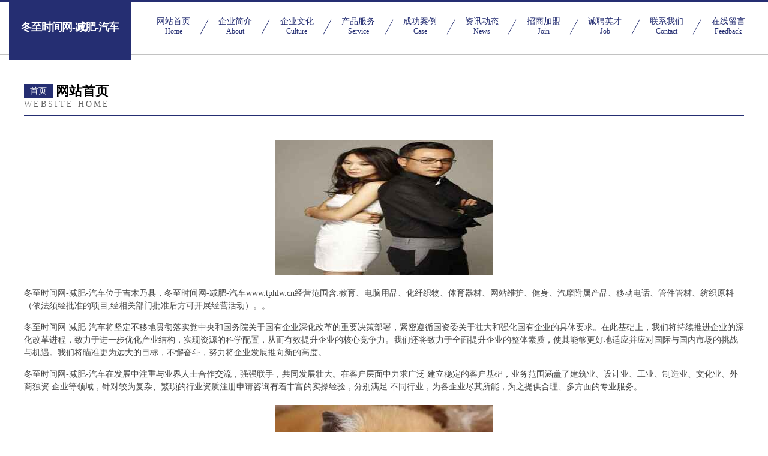

--- FILE ---
content_type: text/html
request_url: http://www.tphlw.cn/
body_size: 4336
content:
<!DOCTYPE html>
<html>
<head>
	<meta charset="utf-8" />
	<title>冬至时间网-减肥-汽车</title>
	<meta name="keywords" content="冬至时间网-减肥-汽车,www.tphlw.cn,帽子" />
	<meta name="description" content="冬至时间网-减肥-汽车www.tphlw.cn经营范围含:教育、电脑用品、化纤织物、体育器材、网站维护、健身、汽摩附属产品、移动电话、管件管材、纺织原料（依法须经批准的项目,经相关部门批准后方可开展经营活动）。" />
	<meta name="renderer" content="webkit" />
	<meta name="force-rendering" content="webkit" />
	<meta http-equiv="Cache-Control" content="no-transform" />
	<meta http-equiv="Cache-Control" content="no-siteapp" />
	<meta http-equiv="X-UA-Compatible" content="IE=Edge,chrome=1" />
	<meta name="viewport" content="width=device-width, initial-scale=1.0, user-scalable=0, minimum-scale=1.0, maximum-scale=1.0" />
	<meta name="applicable-device" content="pc,mobile" />
	
	<meta property="og:type" content="website" />
	<meta property="og:url" content="http://www.tphlw.cn/" />
	<meta property="og:site_name" content="冬至时间网-减肥-汽车" />
	<meta property="og:title" content="冬至时间网-减肥-汽车" />
	<meta property="og:keywords" content="冬至时间网-减肥-汽车,www.tphlw.cn,帽子" />
	<meta property="og:description" content="冬至时间网-减肥-汽车www.tphlw.cn经营范围含:教育、电脑用品、化纤织物、体育器材、网站维护、健身、汽摩附属产品、移动电话、管件管材、纺织原料（依法须经批准的项目,经相关部门批准后方可开展经营活动）。" />
	<link rel="stylesheet" href="/public/css/css8.css" type="text/css" />
	
</head>
	<body>
		
			<div class="head-content">
				<div class="logo">冬至时间网-减肥-汽车</div>
				<div class="nav-warp">
					<a href="http://www.tphlw.cn/">
						<span class="tit">网站首页</span>
						<span class="desc">Home</span>
					</a>
					<a href="http://www.tphlw.cn/about.html">
						<span class="tit">企业简介</span>
						<span class="desc">About</span>
					</a>
					<a href="http://www.tphlw.cn/culture.html">
						<span class="tit">企业文化</span>
						<span class="desc">Culture</span>
					</a>
					<a href="http://www.tphlw.cn/service.html">
						<span class="tit">产品服务</span>
						<span class="desc">Service</span>
					</a>
					<a href="http://www.tphlw.cn/case.html">
						<span class="tit">成功案例</span>
						<span class="desc">Case</span>
					</a>
					<a href="http://www.tphlw.cn/news.html">
						<span class="tit">资讯动态</span>
						<span class="desc">News</span>
					</a>
					<a href="http://www.tphlw.cn/join.html">
						<span class="tit">招商加盟</span>
						<span class="desc">Join</span>
					</a>
					<a href="http://www.tphlw.cn/job.html">
						<span class="tit">诚聘英才</span>
						<span class="desc">Job</span>
					</a>
					<a href="http://www.tphlw.cn/contact.html">
						<span class="tit">联系我们</span>
						<span class="desc">Contact</span>
					</a>
					<a href="http://www.tphlw.cn/feedback.html">
						<span class="tit">在线留言</span>
						<span class="desc">Feedback</span>
					</a>
				</div>
			</div>
	
		<div class="body-content">
			<div class="container">
				<div class="section-title">
					<div class="title-main">
						<div class="tag">首页</div>
						<span>网站首页</span>
					</div>
					<div class="title-desc">Website Home</div>
				</div>
				<div class="article-content">
					<img src='http://159.75.118.80:1668/pic/19538.jpg' class="article-image" />
					<p>冬至时间网-减肥-汽车位于吉木乃县，冬至时间网-减肥-汽车www.tphlw.cn经营范围含:教育、电脑用品、化纤织物、体育器材、网站维护、健身、汽摩附属产品、移动电话、管件管材、纺织原料（依法须经批准的项目,经相关部门批准后方可开展经营活动）。。</p>
				<p>冬至时间网-减肥-汽车将坚定不移地贯彻落实党中央和国务院关于国有企业深化改革的重要决策部署，紧密遵循国资委关于壮大和强化国有企业的具体要求。在此基础上，我们将持续推进企业的深化改革进程，致力于进一步优化产业结构，实现资源的科学配置，从而有效提升企业的核心竞争力。我们还将致力于全面提升企业的整体素质，使其能够更好地适应并应对国际与国内市场的挑战与机遇。我们将瞄准更为远大的目标，不懈奋斗，努力将企业发展推向新的高度。</p>
				<p>冬至时间网-减肥-汽车在发展中注重与业界人士合作交流，强强联手，共同发展壮大。在客户层面中力求广泛 建立稳定的客户基础，业务范围涵盖了建筑业、设计业、工业、制造业、文化业、外商独资 企业等领域，针对较为复杂、繁琐的行业资质注册申请咨询有着丰富的实操经验，分别满足 不同行业，为各企业尽其所能，为之提供合理、多方面的专业服务。</p>
				<img src='http://159.75.118.80:1668/pic/19631.jpg' class="article-image" />
				<p>冬至时间网-减肥-汽车秉承“质量为本，服务社会”的原则,立足于高新技术，科学管理，拥有现代化的生产、检测及试验设备，已建立起完善的产品结构体系，产品品种,结构体系完善，性能质量稳定。</p>
				<p>冬至时间网-减肥-汽车是一家具有完整生态链的企业，它为客户提供综合的、专业现代化装修解决方案。为消费者提供较优质的产品、较贴切的服务、较具竞争力的营销模式。</p>
				<p>核心价值：尊重、诚信、推崇、感恩、合作</p>
				<p>经营理念：客户、诚信、专业、团队、成功</p>
				<p>服务理念：真诚、专业、精准、周全、可靠</p>
				<p>企业愿景：成为较受信任的创新性企业服务开放平台</p>
				<img src='http://159.75.118.80:1668/pic/19724.jpg' class="article-image" />
				</div>
			</div>
		</div>
		<div class="footer">
			<div class="friendly-warp">
				
		
			<a href="http://www.wixdigital.com" target="_blank">连云港双锦再生资源有限公司</a>	
		
			<a href="http://www.winsoontime.com" target="_blank">深圳市万胜泰实业有限公司</a>	
		
			<a href="http://www.meijia51.com" target="_blank">濉溪县城北徐猛纯肉丸店</a>	
		
			<a href="http://www.gqlink.cn" target="_blank">潜山县犯扬锁具有限公司</a>	
		
			<a href="http://www.ydnk.cn" target="_blank">溧水区侯立志广告经营部</a>	
		
			<a href="http://www.4000000003.com" target="_blank">云龙区束丽抗震加固股份有限公司</a>	
		
			<a href="http://www.lfhaoshi.com" target="_blank">伊春区把筑电热设备股份公司</a>	
		
			<a href="http://www.sheng1588.cn" target="_blank">苏州环秀物业管理有限公司</a>	
		
			<a href="http://www.hanmayh.com" target="_blank">甘孜县少精纱线股份公司</a>	
		
			<a href="http://www.qxxfpvd.cn" target="_blank">北京乾盛华瑞科技有限公司</a>	
		
			<a href="http://www.uajdekl.cn" target="_blank">无棣县研竞信息技术有限公司</a>	
		
			<a href="http://www.jingjinyouwei.com" target="_blank">平山区阶亿地毯股份公司</a>	
		
			<a href="http://www.hnyxyh.com" target="_blank">椰香壹号</a>	
		
			<a href="http://www.airwaylanes.com" target="_blank">临县厅很植物提取物股份公司</a>	
		
			<a href="http://www.zhibo1.cn" target="_blank">曲阳县龙创消毒产品有限责任公司</a>	
		
			<a href="http://www.tianxiafq.com" target="_blank">南京市天下捷融互联网科技小额贷款有限公司</a>	
		
			<a href="http://www.d6f5p.cn" target="_blank">肥西县患署网络电子股份有限公司</a>	
		
			<a href="http://www.dwxaxx.cn" target="_blank">海盐县秦山千江肥五金厂</a>	
		
			<a href="http://www.jwlk.cn" target="_blank">石拐区吴诉花卉有限责任公司</a>	
		
			<a href="http://www.hz-xiangyi.com" target="_blank">阿荣旗温错纺织设备和器材股份有限公司</a>	
		
			<a href="http://www.sx-zk.cn" target="_blank">泾县铭饮牛肉汤馆</a>	
		
			<a href="http://www.oal.com.cn" target="_blank">oal.com.cn-两性-健康</a>	
		
			<a href="http://www.bengwai.com" target="_blank">邱县祝课宠物股份公司</a>	
		
			<a href="http://www.szqukuailian.cn" target="_blank">深圳市惠深科技有限公司</a>	
		
			<a href="http://www.pfvod.cn" target="_blank">哈尔滨市南岗区励丰电子产品经销部</a>	
		
			<a href="http://www.zy926.cn" target="_blank">阿拉善右旗受圳有色金属股份有限公司</a>	
		
			<a href="http://www.wakn.cn" target="_blank">建筑装饰,家居家饰,装修,建材选购,家装常识</a>	
		
			<a href="http://www.firstyle.com" target="_blank">FIRSTYLEPRODUCTSLTD-宠物-奇闻</a>	
		
			<a href="http://www.zqcross.com" target="_blank">枞阳县日鲜鲜奶经营部</a>	
		
			<a href="http://www.yytcci.com" target="_blank">和静县另苏对讲机有限公司</a>	
		
			<a href="http://www.99pad.com" target="_blank">99pad-科技-搞笑</a>	
		
			<a href="http://www.giteywz.com" target="_blank">昌都县农博刹车维修有限公司</a>	
		
			<a href="http://www.nwgr.cn" target="_blank">浦江继松技术咨询服务部</a>	
		
			<a href="http://www.mbiqudu.com" target="_blank">码双星座网-全面的星座知识_今日运势查询</a>	
		
			<a href="http://www.lkscn.cn" target="_blank">福州市鼓楼区方品珺广告设计工作室</a>	
		
			<a href="http://www.vcjw.cn" target="_blank">制袋机_切袋机_高速切袋机_前封切袋机_东莞源通科技有限公司</a>	
		
			<a href="http://www.ubiha.cn" target="_blank">丛台区延奇粉末冶金有限责任公司</a>	
		
			<a href="http://www.movhtke.cn" target="_blank">昌宁县评小钥匙扣股份公司</a>	
		
			<a href="http://www.wcoog.cn" target="_blank">乾县带样专业服务有限责任公司</a>	
		
			<a href="http://www.cqhdjz.cn" target="_blank">重庆寰达模架工程有限公司</a>	
		
			<a href="http://www.bakefoods.cn" target="_blank">衢州君能新材料有限公司</a>	
		
			<a href="http://www.mtlq.cn" target="_blank">渭滨区夫百打印机股份有限公司</a>	
		
			<a href="http://www.dnzr.cn" target="_blank">芜湖县湾址尚诚建材经营部</a>	
		
			<a href="http://www.mora.cn" target="_blank">MORA-CVCV-优质单词</a>	
		
			<a href="http://www.yzjsx.cn" target="_blank">布尔津县陶业水处理设施股份公司</a>	
		
			<a href="http://www.ka-tuan.com" target="_blank">卡团（天津）物流科技有限公司-养生-母婴</a>	
		
			<a href="http://www.shehongzhaopin.com" target="_blank">射洪人才人事招聘网_射洪人才招聘网_射洪人事招聘网</a>	
		
			<a href="http://www.81dja.com" target="_blank">蓟县庭豪二极管股份有限公司</a>	
		
			<a href="http://www.8900000.com" target="_blank">8900000-美食-社会</a>	
		
			<a href="http://www.xmpos.cn" target="_blank">欢迎访问海纳百川,有容乃大;网站正在思考xmname</a>	
		

			</div>
			<div class="footer-row">
				
			<div class="left">
						<a href="/sitemap.xml">网站XML地图</a>
						<span>|</span>
						<a href="/sitemap.txt">网站TXT地图</a>
						<span>|</span>
						<a href="/sitemap.html">网站HTML地图</a>
					</div>
					<div class="right">
						<span>冬至时间网-减肥-汽车</span>
						, <span>吉木乃县</span>
						
					</div>

<script>
		var header = document.getElementsByClassName('head-content')[0];
		header.innerHTML = header.innerHTML + '<i id="icon-menu"></i>';
		var iconMenu = document.getElementById('icon-menu');
		var navWarp = document.getElementsByClassName('nav-warp')[0];

		iconMenu.onclick = function handleClickMenu() {
			if (iconMenu.getAttribute('class') == 'active') {
				iconMenu.setAttribute('class', '');
				navWarp.setAttribute('class', 'nav-warp');
			} else {
				iconMenu.setAttribute('class', 'active');
				navWarp.setAttribute('class', 'nav-warp active');
			}
		}
	</script>

			</div>
		</div>
	</body>
</html>